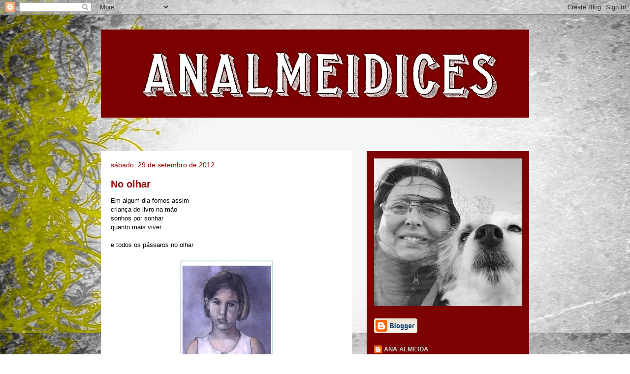

--- FILE ---
content_type: text/html; charset=UTF-8
request_url: https://analmeidices.blogspot.com/2012/09/
body_size: 13001
content:
<!DOCTYPE html>
<html class='v2' dir='ltr' lang='pt-PT'>
<head>
<link href='https://www.blogger.com/static/v1/widgets/335934321-css_bundle_v2.css' rel='stylesheet' type='text/css'/>
<meta content='width=1100' name='viewport'/>
<meta content='text/html; charset=UTF-8' http-equiv='Content-Type'/>
<meta content='blogger' name='generator'/>
<link href='https://analmeidices.blogspot.com/favicon.ico' rel='icon' type='image/x-icon'/>
<link href='http://analmeidices.blogspot.com/2012/09/' rel='canonical'/>
<link rel="alternate" type="application/atom+xml" title="anAlmeidices - Atom" href="https://analmeidices.blogspot.com/feeds/posts/default" />
<link rel="alternate" type="application/rss+xml" title="anAlmeidices - RSS" href="https://analmeidices.blogspot.com/feeds/posts/default?alt=rss" />
<link rel="service.post" type="application/atom+xml" title="anAlmeidices - Atom" href="https://www.blogger.com/feeds/7652429628744691321/posts/default" />
<!--Can't find substitution for tag [blog.ieCssRetrofitLinks]-->
<meta content='http://analmeidices.blogspot.com/2012/09/' property='og:url'/>
<meta content='anAlmeidices' property='og:title'/>
<meta content='' property='og:description'/>
<title>anAlmeidices: setembro 2012</title>
<style id='page-skin-1' type='text/css'><!--
/*
-----------------------------------------------
Blogger Template Style
Name:     Travel
Designer: Sookhee Lee
URL:      www.plyfly.net
----------------------------------------------- */
/* Content
----------------------------------------------- */
body {
font: normal normal 13px 'Trebuchet MS',Trebuchet,sans-serif;
color: #000000;
background: #ffffff url(//2.bp.blogspot.com/-mDPM8DH5Qwk/UCug86VR85I/AAAAAAAAA5s/xSyYgt-kLjI/s0/weird.jpg) repeat-y scroll top center;
}
html body .region-inner {
min-width: 0;
max-width: 100%;
width: auto;
}
a:link {
text-decoration:none;
color: #4c0000;
}
a:visited {
text-decoration:none;
color: #990000;
}
a:hover {
text-decoration:underline;
color: #ff9900;
}
.content-outer .content-cap-top {
height: 0;
background: transparent none repeat-x scroll top center;
}
.content-outer {
margin: 0 auto;
padding-top: 0;
}
.content-inner {
background: transparent none repeat-x scroll top center;
background-position: left -0;
background-color: transparent;
padding: 30px;
}
.main-inner .date-outer {
margin-bottom: 2em;
}
/* Header
----------------------------------------------- */
.header-inner .Header .titlewrapper,
.header-inner .Header .descriptionwrapper {
padding-left: 10px;
padding-right: 10px;
}
.Header h1 {
font: normal normal 80px Arial, Tahoma, Helvetica, FreeSans, sans-serif;
color: transparent;
}
.Header h1 a {
color: transparent;
}
.Header .description {
color: #ffffff;
font-size: 130%;
}
/* Tabs
----------------------------------------------- */
.tabs-inner {
margin: 1em 0 0;
padding: 0;
}
.tabs-inner .section {
margin: 0;
}
.tabs-inner .widget ul {
padding: 0;
background: #ffffff url(https://resources.blogblog.com/blogblog/data/1kt/travel/bg_black_50.png) repeat scroll top center;
}
.tabs-inner .widget li {
border: none;
}
.tabs-inner .widget li a {
display: inline-block;
padding: 1em 1.5em;
color: #ffffff;
font: normal bold 16px 'Trebuchet MS',Trebuchet,sans-serif;
}
.tabs-inner .widget li.selected a,
.tabs-inner .widget li a:hover {
position: relative;
z-index: 1;
background: #ffffff url(https://resources.blogblog.com/blogblog/data/1kt/travel/bg_black_50.png) repeat scroll top center;
color: #4c0000;
}
/* Headings
----------------------------------------------- */
h2 {
font: normal bold 14px 'Trebuchet MS',Trebuchet,sans-serif;
color: #ffffff;
}
.main-inner h2.date-header {
font: normal normal 14px 'Trebuchet MS',Trebuchet,sans-serif;
color: #990000;
}
.footer-inner .widget h2,
.sidebar .widget h2 {
padding-bottom: .5em;
}
/* Main
----------------------------------------------- */
.main-inner {
padding: 30px 0;
}
.main-inner .column-center-inner {
padding: 20px 0;
}
.main-inner .column-center-inner .section {
margin: 0 20px;
}
.main-inner .column-right-inner {
margin-left: 30px;
}
.main-inner .fauxcolumn-right-outer .fauxcolumn-inner {
margin-left: 30px;
background: #fa0606 url(https://resources.blogblog.com/blogblog/data/1kt/travel/bg_black_50.png) repeat scroll top left;
}
.main-inner .column-left-inner {
margin-right: 30px;
}
.main-inner .fauxcolumn-left-outer .fauxcolumn-inner {
margin-right: 30px;
background: #fa0606 url(https://resources.blogblog.com/blogblog/data/1kt/travel/bg_black_50.png) repeat scroll top left;
}
.main-inner .column-left-inner,
.main-inner .column-right-inner {
padding: 15px 0;
}
/* Posts
----------------------------------------------- */
h3.post-title {
margin-top: 20px;
}
h3.post-title a {
font: normal bold 20px 'Trebuchet MS',Trebuchet,sans-serif;
color: #990000;
}
h3.post-title a:hover {
text-decoration: underline;
}
.main-inner .column-center-outer {
background: #ffffff none repeat scroll top left;
_background-image: none;
}
.post-body {
line-height: 1.4;
position: relative;
}
.post-header {
margin: 0 0 1em;
line-height: 1.6;
}
.post-footer {
margin: .5em 0;
line-height: 1.6;
}
#blog-pager {
font-size: 140%;
}
#comments {
background: #cccccc none repeat scroll top center;
padding: 15px;
}
#comments .comment-author {
padding-top: 1.5em;
}
#comments h4,
#comments .comment-author a,
#comments .comment-timestamp a {
color: #990000;
}
#comments .comment-author:first-child {
padding-top: 0;
border-top: none;
}
.avatar-image-container {
margin: .2em 0 0;
}
/* Comments
----------------------------------------------- */
#comments a {
color: #990000;
}
.comments .comments-content .icon.blog-author {
background-repeat: no-repeat;
background-image: url([data-uri]);
}
.comments .comments-content .loadmore a {
border-top: 1px solid #990000;
border-bottom: 1px solid #990000;
}
.comments .comment-thread.inline-thread {
background: #ffffff;
}
.comments .continue {
border-top: 2px solid #990000;
}
/* Widgets
----------------------------------------------- */
.sidebar .widget {
border-bottom: 2px solid transparent;
padding-bottom: 10px;
margin: 10px 0;
}
.sidebar .widget:first-child {
margin-top: 0;
}
.sidebar .widget:last-child {
border-bottom: none;
margin-bottom: 0;
padding-bottom: 0;
}
.footer-inner .widget,
.sidebar .widget {
font: normal normal 13px 'Trebuchet MS',Trebuchet,sans-serif;
color: #ffffff;
}
.sidebar .widget a:link {
color: #cccccc;
text-decoration: none;
}
.sidebar .widget a:visited {
color: #ffffff;
}
.sidebar .widget a:hover {
color: #cccccc;
text-decoration: underline;
}
.footer-inner .widget a:link {
color: #4c0000;
text-decoration: none;
}
.footer-inner .widget a:visited {
color: #990000;
}
.footer-inner .widget a:hover {
color: #4c0000;
text-decoration: underline;
}
.widget .zippy {
color: #cccccc;
}
.footer-inner {
background: transparent url(https://resources.blogblog.com/blogblog/data/1kt/travel/bg_black_50.png) repeat scroll top center;
}
/* Mobile
----------------------------------------------- */
body.mobile  {
background-size: 100% auto;
}
body.mobile .AdSense {
margin: 0 -10px;
}
.mobile .body-fauxcolumn-outer {
background: transparent none repeat scroll top left;
}
.mobile .footer-inner .widget a:link {
color: #cccccc;
text-decoration: none;
}
.mobile .footer-inner .widget a:visited {
color: #ffffff;
}
.mobile-post-outer a {
color: #990000;
}
.mobile-link-button {
background-color: #4c0000;
}
.mobile-link-button a:link, .mobile-link-button a:visited {
color: #ffffff;
}
.mobile-index-contents {
color: #000000;
}
.mobile .tabs-inner .PageList .widget-content {
background: #ffffff url(https://resources.blogblog.com/blogblog/data/1kt/travel/bg_black_50.png) repeat scroll top center;
color: #4c0000;
}
.mobile .tabs-inner .PageList .widget-content .pagelist-arrow {
border-left: 1px solid #4c0000;
}

--></style>
<style id='template-skin-1' type='text/css'><!--
body {
min-width: 930px;
}
.content-outer, .content-fauxcolumn-outer, .region-inner {
min-width: 930px;
max-width: 930px;
_width: 930px;
}
.main-inner .columns {
padding-left: 0px;
padding-right: 360px;
}
.main-inner .fauxcolumn-center-outer {
left: 0px;
right: 360px;
/* IE6 does not respect left and right together */
_width: expression(this.parentNode.offsetWidth -
parseInt("0px") -
parseInt("360px") + 'px');
}
.main-inner .fauxcolumn-left-outer {
width: 0px;
}
.main-inner .fauxcolumn-right-outer {
width: 360px;
}
.main-inner .column-left-outer {
width: 0px;
right: 100%;
margin-left: -0px;
}
.main-inner .column-right-outer {
width: 360px;
margin-right: -360px;
}
#layout {
min-width: 0;
}
#layout .content-outer {
min-width: 0;
width: 800px;
}
#layout .region-inner {
min-width: 0;
width: auto;
}
body#layout div.add_widget {
padding: 8px;
}
body#layout div.add_widget a {
margin-left: 32px;
}
--></style>
<style>
    body {background-image:url(\/\/2.bp.blogspot.com\/-mDPM8DH5Qwk\/UCug86VR85I\/AAAAAAAAA5s\/xSyYgt-kLjI\/s0\/weird.jpg);}
    
@media (max-width: 200px) { body {background-image:url(\/\/2.bp.blogspot.com\/-mDPM8DH5Qwk\/UCug86VR85I\/AAAAAAAAA5s\/xSyYgt-kLjI\/w200\/weird.jpg);}}
@media (max-width: 400px) and (min-width: 201px) { body {background-image:url(\/\/2.bp.blogspot.com\/-mDPM8DH5Qwk\/UCug86VR85I\/AAAAAAAAA5s\/xSyYgt-kLjI\/w400\/weird.jpg);}}
@media (max-width: 800px) and (min-width: 401px) { body {background-image:url(\/\/2.bp.blogspot.com\/-mDPM8DH5Qwk\/UCug86VR85I\/AAAAAAAAA5s\/xSyYgt-kLjI\/w800\/weird.jpg);}}
@media (max-width: 1200px) and (min-width: 801px) { body {background-image:url(\/\/2.bp.blogspot.com\/-mDPM8DH5Qwk\/UCug86VR85I\/AAAAAAAAA5s\/xSyYgt-kLjI\/w1200\/weird.jpg);}}
/* Last tag covers anything over one higher than the previous max-size cap. */
@media (min-width: 1201px) { body {background-image:url(\/\/2.bp.blogspot.com\/-mDPM8DH5Qwk\/UCug86VR85I\/AAAAAAAAA5s\/xSyYgt-kLjI\/w1600\/weird.jpg);}}
  </style>
<link href='https://www.blogger.com/dyn-css/authorization.css?targetBlogID=7652429628744691321&amp;zx=bb2a9763-6290-4bb4-9460-59cacbb0700e' media='none' onload='if(media!=&#39;all&#39;)media=&#39;all&#39;' rel='stylesheet'/><noscript><link href='https://www.blogger.com/dyn-css/authorization.css?targetBlogID=7652429628744691321&amp;zx=bb2a9763-6290-4bb4-9460-59cacbb0700e' rel='stylesheet'/></noscript>
<meta name='google-adsense-platform-account' content='ca-host-pub-1556223355139109'/>
<meta name='google-adsense-platform-domain' content='blogspot.com'/>

</head>
<body class='loading variant-beach'>
<div class='navbar section' id='navbar' name='Navbar'><div class='widget Navbar' data-version='1' id='Navbar1'><script type="text/javascript">
    function setAttributeOnload(object, attribute, val) {
      if(window.addEventListener) {
        window.addEventListener('load',
          function(){ object[attribute] = val; }, false);
      } else {
        window.attachEvent('onload', function(){ object[attribute] = val; });
      }
    }
  </script>
<div id="navbar-iframe-container"></div>
<script type="text/javascript" src="https://apis.google.com/js/platform.js"></script>
<script type="text/javascript">
      gapi.load("gapi.iframes:gapi.iframes.style.bubble", function() {
        if (gapi.iframes && gapi.iframes.getContext) {
          gapi.iframes.getContext().openChild({
              url: 'https://www.blogger.com/navbar/7652429628744691321?origin\x3dhttps://analmeidices.blogspot.com',
              where: document.getElementById("navbar-iframe-container"),
              id: "navbar-iframe"
          });
        }
      });
    </script><script type="text/javascript">
(function() {
var script = document.createElement('script');
script.type = 'text/javascript';
script.src = '//pagead2.googlesyndication.com/pagead/js/google_top_exp.js';
var head = document.getElementsByTagName('head')[0];
if (head) {
head.appendChild(script);
}})();
</script>
</div></div>
<div class='body-fauxcolumns'>
<div class='fauxcolumn-outer body-fauxcolumn-outer'>
<div class='cap-top'>
<div class='cap-left'></div>
<div class='cap-right'></div>
</div>
<div class='fauxborder-left'>
<div class='fauxborder-right'></div>
<div class='fauxcolumn-inner'>
</div>
</div>
<div class='cap-bottom'>
<div class='cap-left'></div>
<div class='cap-right'></div>
</div>
</div>
</div>
<div class='content'>
<div class='content-fauxcolumns'>
<div class='fauxcolumn-outer content-fauxcolumn-outer'>
<div class='cap-top'>
<div class='cap-left'></div>
<div class='cap-right'></div>
</div>
<div class='fauxborder-left'>
<div class='fauxborder-right'></div>
<div class='fauxcolumn-inner'>
</div>
</div>
<div class='cap-bottom'>
<div class='cap-left'></div>
<div class='cap-right'></div>
</div>
</div>
</div>
<div class='content-outer'>
<div class='content-cap-top cap-top'>
<div class='cap-left'></div>
<div class='cap-right'></div>
</div>
<div class='fauxborder-left content-fauxborder-left'>
<div class='fauxborder-right content-fauxborder-right'></div>
<div class='content-inner'>
<header>
<div class='header-outer'>
<div class='header-cap-top cap-top'>
<div class='cap-left'></div>
<div class='cap-right'></div>
</div>
<div class='fauxborder-left header-fauxborder-left'>
<div class='fauxborder-right header-fauxborder-right'></div>
<div class='region-inner header-inner'>
<div class='header section' id='header' name='Cabeçalho'><div class='widget Header' data-version='1' id='Header1'>
<div id='header-inner'>
<a href='https://analmeidices.blogspot.com/' style='display: block'>
<img alt='anAlmeidices' height='179px; ' id='Header1_headerimg' src='https://blogger.googleusercontent.com/img/b/R29vZ2xl/AVvXsEhEFVW8T2A0TpYXxrwpFt1CFjt45pghwjZjtscng4_R0x3nEPko1JF2-9f1SkAtBEFJtSWcHPXdLjlqunQ4UGyiX9LIJzZGJSZd3bZTY34KqcHfP5htztZwWlweeowNgskgFDSlsbwfnm8/s1600/analmeidices+logo+2a.jpg' style='display: block' width='892px; '/>
</a>
<div class='descriptionwrapper'>
<p class='description'><span>
</span></p>
</div>
</div>
</div></div>
</div>
</div>
<div class='header-cap-bottom cap-bottom'>
<div class='cap-left'></div>
<div class='cap-right'></div>
</div>
</div>
</header>
<div class='tabs-outer'>
<div class='tabs-cap-top cap-top'>
<div class='cap-left'></div>
<div class='cap-right'></div>
</div>
<div class='fauxborder-left tabs-fauxborder-left'>
<div class='fauxborder-right tabs-fauxborder-right'></div>
<div class='region-inner tabs-inner'>
<div class='tabs no-items section' id='crosscol' name='Entre colunas'></div>
<div class='tabs no-items section' id='crosscol-overflow' name='Cross-Column 2'></div>
</div>
</div>
<div class='tabs-cap-bottom cap-bottom'>
<div class='cap-left'></div>
<div class='cap-right'></div>
</div>
</div>
<div class='main-outer'>
<div class='main-cap-top cap-top'>
<div class='cap-left'></div>
<div class='cap-right'></div>
</div>
<div class='fauxborder-left main-fauxborder-left'>
<div class='fauxborder-right main-fauxborder-right'></div>
<div class='region-inner main-inner'>
<div class='columns fauxcolumns'>
<div class='fauxcolumn-outer fauxcolumn-center-outer'>
<div class='cap-top'>
<div class='cap-left'></div>
<div class='cap-right'></div>
</div>
<div class='fauxborder-left'>
<div class='fauxborder-right'></div>
<div class='fauxcolumn-inner'>
</div>
</div>
<div class='cap-bottom'>
<div class='cap-left'></div>
<div class='cap-right'></div>
</div>
</div>
<div class='fauxcolumn-outer fauxcolumn-left-outer'>
<div class='cap-top'>
<div class='cap-left'></div>
<div class='cap-right'></div>
</div>
<div class='fauxborder-left'>
<div class='fauxborder-right'></div>
<div class='fauxcolumn-inner'>
</div>
</div>
<div class='cap-bottom'>
<div class='cap-left'></div>
<div class='cap-right'></div>
</div>
</div>
<div class='fauxcolumn-outer fauxcolumn-right-outer'>
<div class='cap-top'>
<div class='cap-left'></div>
<div class='cap-right'></div>
</div>
<div class='fauxborder-left'>
<div class='fauxborder-right'></div>
<div class='fauxcolumn-inner'>
</div>
</div>
<div class='cap-bottom'>
<div class='cap-left'></div>
<div class='cap-right'></div>
</div>
</div>
<!-- corrects IE6 width calculation -->
<div class='columns-inner'>
<div class='column-center-outer'>
<div class='column-center-inner'>
<div class='main section' id='main' name='Principal'><div class='widget Blog' data-version='1' id='Blog1'>
<div class='blog-posts hfeed'>

          <div class="date-outer">
        
<h2 class='date-header'><span>sábado, 29 de setembro de 2012</span></h2>

          <div class="date-posts">
        
<div class='post-outer'>
<div class='post hentry uncustomized-post-template' itemprop='blogPost' itemscope='itemscope' itemtype='http://schema.org/BlogPosting'>
<meta content='https://blogger.googleusercontent.com/img/b/R29vZ2xl/AVvXsEj_pD4e30hhJowfcxQXCSY7RI_RCU7fKH3Jlxl5J4xCq60o1fpcPx_gc_mTkd0Pf4yYOsNYN0-c9poVp3TVIB7NsyPlI4MSY28WfQkbDQmo0Q0mZZvKUbvk5bN9LAt98C7a7cXm3KQfTAU/s320/Jos%C3%A9+Enrique+Pinaglia.jpg' itemprop='image_url'/>
<meta content='7652429628744691321' itemprop='blogId'/>
<meta content='950093013269879753' itemprop='postId'/>
<a name='950093013269879753'></a>
<h3 class='post-title entry-title' itemprop='name'>
<a href='https://analmeidices.blogspot.com/2012/09/no-olhar.html'>No olhar</a>
</h3>
<div class='post-header'>
<div class='post-header-line-1'></div>
</div>
<div class='post-body entry-content' id='post-body-950093013269879753' itemprop='description articleBody'>
<span style="font-family: Arial,Helvetica,sans-serif;">Em algum dia fomos assim</span><br />
<span style="font-family: Arial,Helvetica,sans-serif;">criança de livro na mão</span><br />
<span style="font-family: Arial,Helvetica,sans-serif;">sonhos por sonhar</span><br />
<span style="font-family: Arial,Helvetica,sans-serif;">quanto mais viver</span><br />
<span style="font-family: Arial,Helvetica,sans-serif;"><br /></span>
<span style="font-family: Arial,Helvetica,sans-serif;">e todos os pássaros no olhar</span><br />
<br />
<div class="separator" style="clear: both; text-align: center;">
<a href="https://blogger.googleusercontent.com/img/b/R29vZ2xl/AVvXsEj_pD4e30hhJowfcxQXCSY7RI_RCU7fKH3Jlxl5J4xCq60o1fpcPx_gc_mTkd0Pf4yYOsNYN0-c9poVp3TVIB7NsyPlI4MSY28WfQkbDQmo0Q0mZZvKUbvk5bN9LAt98C7a7cXm3KQfTAU/s1600/Jos%C3%A9+Enrique+Pinaglia.jpg" imageanchor="1" style="margin-left: 1em; margin-right: 1em;"><img border="0" height="320" src="https://blogger.googleusercontent.com/img/b/R29vZ2xl/AVvXsEj_pD4e30hhJowfcxQXCSY7RI_RCU7fKH3Jlxl5J4xCq60o1fpcPx_gc_mTkd0Pf4yYOsNYN0-c9poVp3TVIB7NsyPlI4MSY28WfQkbDQmo0Q0mZZvKUbvk5bN9LAt98C7a7cXm3KQfTAU/s320/Jos%C3%A9+Enrique+Pinaglia.jpg" width="193" /></a></div>
<br />
<span style="font-family: Arial,Helvetica,sans-serif;">&nbsp;<span style="font-family: Arial,Helvetica,sans-serif;"><span style="font-size: xx-small;">* escrito para o quadro do pintor espanhol Jose Enrique Pinaglia</span> <span style="font-size: xx-small;">e publicado primeiro na rubrica diária "a-ver-livros" do blog <a href="http://www.blogclubedeleitores.com/search/label/a-ver-livros" target="_blank">Clube de Leitores</a>.</span></span></span><br />
<span style="font-family: Arial,Helvetica,sans-serif;">&nbsp;</span>
<div style='clear: both;'></div>
</div>
<div class='post-footer'>
<div class='post-footer-line post-footer-line-1'>
<span class='post-author vcard'>
Publicada por
<span class='fn' itemprop='author' itemscope='itemscope' itemtype='http://schema.org/Person'>
<meta content='https://www.blogger.com/profile/01702002219555221834' itemprop='url'/>
<a class='g-profile' href='https://www.blogger.com/profile/01702002219555221834' rel='author' title='author profile'>
<span itemprop='name'>ANA ALMEIDA</span>
</a>
</span>
</span>
<span class='post-timestamp'>
</span>
<span class='post-comment-link'>
<a class='comment-link' href='https://www.blogger.com/comment/fullpage/post/7652429628744691321/950093013269879753' onclick='javascript:window.open(this.href, "bloggerPopup", "toolbar=0,location=0,statusbar=1,menubar=0,scrollbars=yes,width=640,height=500"); return false;'>
4 comentários:
  </a>
</span>
<span class='post-icons'>
<span class='item-control blog-admin pid-2092617144'>
<a href='https://www.blogger.com/post-edit.g?blogID=7652429628744691321&postID=950093013269879753&from=pencil' title='Editar mensagem'>
<img alt='' class='icon-action' height='18' src='https://resources.blogblog.com/img/icon18_edit_allbkg.gif' width='18'/>
</a>
</span>
</span>
<div class='post-share-buttons goog-inline-block'>
<a class='goog-inline-block share-button sb-email' href='https://www.blogger.com/share-post.g?blogID=7652429628744691321&postID=950093013269879753&target=email' target='_blank' title='Enviar a mensagem por email'><span class='share-button-link-text'>Enviar a mensagem por email</span></a><a class='goog-inline-block share-button sb-blog' href='https://www.blogger.com/share-post.g?blogID=7652429628744691321&postID=950093013269879753&target=blog' onclick='window.open(this.href, "_blank", "height=270,width=475"); return false;' target='_blank' title='Dê a sua opinião!'><span class='share-button-link-text'>Dê a sua opinião!</span></a><a class='goog-inline-block share-button sb-twitter' href='https://www.blogger.com/share-post.g?blogID=7652429628744691321&postID=950093013269879753&target=twitter' target='_blank' title='Partilhar no X'><span class='share-button-link-text'>Partilhar no X</span></a><a class='goog-inline-block share-button sb-facebook' href='https://www.blogger.com/share-post.g?blogID=7652429628744691321&postID=950093013269879753&target=facebook' onclick='window.open(this.href, "_blank", "height=430,width=640"); return false;' target='_blank' title='Partilhar no Facebook'><span class='share-button-link-text'>Partilhar no Facebook</span></a><a class='goog-inline-block share-button sb-pinterest' href='https://www.blogger.com/share-post.g?blogID=7652429628744691321&postID=950093013269879753&target=pinterest' target='_blank' title='Partilhar no Pinterest'><span class='share-button-link-text'>Partilhar no Pinterest</span></a>
</div>
</div>
<div class='post-footer-line post-footer-line-2'>
<span class='post-labels'>
Etiquetas:
<a href='https://analmeidices.blogspot.com/search/label/a-ver-livros' rel='tag'>a-ver-livros</a>,
<a href='https://analmeidices.blogspot.com/search/label/Jose%20Enrique%20Pinaglia' rel='tag'>Jose Enrique Pinaglia</a>
</span>
</div>
<div class='post-footer-line post-footer-line-3'>
<span class='post-location'>
</span>
</div>
</div>
</div>
</div>
<div class='post-outer'>
<div class='post hentry uncustomized-post-template' itemprop='blogPost' itemscope='itemscope' itemtype='http://schema.org/BlogPosting'>
<meta content='https://blogger.googleusercontent.com/img/b/R29vZ2xl/AVvXsEiaDh4kNHCzCTsrDf08aRFV4-UpJG3ZkvSy0-n9Lk-Sw0XghEw4BkvOWHJAfSc_zvMr4OpFSfi-sf7xGRVayv8Qa16l-khG68ns-9F_heyE0BxZgLKA0sZ3VHngcCbC4Ekpj177hcOLkDo/s400/Vladimir+Dunjic.jpg' itemprop='image_url'/>
<meta content='7652429628744691321' itemprop='blogId'/>
<meta content='5670117692046964842' itemprop='postId'/>
<a name='5670117692046964842'></a>
<h3 class='post-title entry-title' itemprop='name'>
<a href='https://analmeidices.blogspot.com/2012/09/na-relva.html'>Na relva</a>
</h3>
<div class='post-header'>
<div class='post-header-line-1'></div>
</div>
<div class='post-body entry-content' id='post-body-5670117692046964842' itemprop='description articleBody'>
<div style="font-family: Arial,Helvetica,sans-serif;">
Deixa-me morrer assim, estiraçada na relva, descalça, olhos postos nas nuvens.&nbsp;</div>
<div style="font-family: Arial,Helvetica,sans-serif;">
Deixa-me morrer assim, um livro aberto numa página bonita </div>
<div style="font-family: Arial,Helvetica,sans-serif;">
- espero que não se levante o vento e a mude,</div>
<div style="font-family: Arial,Helvetica,sans-serif;">
baralhando a minha última vontade<br />
e testamento final.<br />
<br />
Deixa-me morrer assim, a achar que vão recordar-me </div>
<div style="font-family: Arial,Helvetica,sans-serif;">
e sentir vagamente a minha falta quando,</div>
<div style="font-family: Arial,Helvetica,sans-serif;">
em dias assim quentes e húmidos,</div>
<div style="font-family: Arial,Helvetica,sans-serif;">
avistarem alguém estiraçada na relva, descalça, olhos postos nas nuvens</div>
<div style="font-family: Arial,Helvetica,sans-serif;">
e um livro aberto.<span style="font-family: Arial,Helvetica,sans-serif;">&nbsp;</span><br />
<br />
<span style="font-family: Arial,Helvetica,sans-serif;">Quem sabe numa página bonita</span></div>
<br />
<div class="separator" style="clear: both; text-align: center;">
<a href="https://blogger.googleusercontent.com/img/b/R29vZ2xl/AVvXsEiaDh4kNHCzCTsrDf08aRFV4-UpJG3ZkvSy0-n9Lk-Sw0XghEw4BkvOWHJAfSc_zvMr4OpFSfi-sf7xGRVayv8Qa16l-khG68ns-9F_heyE0BxZgLKA0sZ3VHngcCbC4Ekpj177hcOLkDo/s1600/Vladimir+Dunjic.jpg" imageanchor="1" style="margin-left: 1em; margin-right: 1em;"><img border="0" height="303" src="https://blogger.googleusercontent.com/img/b/R29vZ2xl/AVvXsEiaDh4kNHCzCTsrDf08aRFV4-UpJG3ZkvSy0-n9Lk-Sw0XghEw4BkvOWHJAfSc_zvMr4OpFSfi-sf7xGRVayv8Qa16l-khG68ns-9F_heyE0BxZgLKA0sZ3VHngcCbC4Ekpj177hcOLkDo/s400/Vladimir+Dunjic.jpg" width="400" /></a></div>
<span style="font-family: Arial,Helvetica,sans-serif;">&nbsp;<span style="font-size: xx-small;">* escrito para o quadro do pintor sérvio Vladimir Dunjic</span> <span style="font-size: xx-small;">e publicado primeiro na rubrica diária "a-ver-livros" do blog <a href="http://www.blogclubedeleitores.com/search/label/a-ver-livros" target="_blank">Clube de Leitores</a>.</span></span><br />
<br />
<div style='clear: both;'></div>
</div>
<div class='post-footer'>
<div class='post-footer-line post-footer-line-1'>
<span class='post-author vcard'>
Publicada por
<span class='fn' itemprop='author' itemscope='itemscope' itemtype='http://schema.org/Person'>
<meta content='https://www.blogger.com/profile/01702002219555221834' itemprop='url'/>
<a class='g-profile' href='https://www.blogger.com/profile/01702002219555221834' rel='author' title='author profile'>
<span itemprop='name'>ANA ALMEIDA</span>
</a>
</span>
</span>
<span class='post-timestamp'>
</span>
<span class='post-comment-link'>
<a class='comment-link' href='https://www.blogger.com/comment/fullpage/post/7652429628744691321/5670117692046964842' onclick='javascript:window.open(this.href, "bloggerPopup", "toolbar=0,location=0,statusbar=1,menubar=0,scrollbars=yes,width=640,height=500"); return false;'>
Sem comentários:
  </a>
</span>
<span class='post-icons'>
<span class='item-control blog-admin pid-2092617144'>
<a href='https://www.blogger.com/post-edit.g?blogID=7652429628744691321&postID=5670117692046964842&from=pencil' title='Editar mensagem'>
<img alt='' class='icon-action' height='18' src='https://resources.blogblog.com/img/icon18_edit_allbkg.gif' width='18'/>
</a>
</span>
</span>
<div class='post-share-buttons goog-inline-block'>
<a class='goog-inline-block share-button sb-email' href='https://www.blogger.com/share-post.g?blogID=7652429628744691321&postID=5670117692046964842&target=email' target='_blank' title='Enviar a mensagem por email'><span class='share-button-link-text'>Enviar a mensagem por email</span></a><a class='goog-inline-block share-button sb-blog' href='https://www.blogger.com/share-post.g?blogID=7652429628744691321&postID=5670117692046964842&target=blog' onclick='window.open(this.href, "_blank", "height=270,width=475"); return false;' target='_blank' title='Dê a sua opinião!'><span class='share-button-link-text'>Dê a sua opinião!</span></a><a class='goog-inline-block share-button sb-twitter' href='https://www.blogger.com/share-post.g?blogID=7652429628744691321&postID=5670117692046964842&target=twitter' target='_blank' title='Partilhar no X'><span class='share-button-link-text'>Partilhar no X</span></a><a class='goog-inline-block share-button sb-facebook' href='https://www.blogger.com/share-post.g?blogID=7652429628744691321&postID=5670117692046964842&target=facebook' onclick='window.open(this.href, "_blank", "height=430,width=640"); return false;' target='_blank' title='Partilhar no Facebook'><span class='share-button-link-text'>Partilhar no Facebook</span></a><a class='goog-inline-block share-button sb-pinterest' href='https://www.blogger.com/share-post.g?blogID=7652429628744691321&postID=5670117692046964842&target=pinterest' target='_blank' title='Partilhar no Pinterest'><span class='share-button-link-text'>Partilhar no Pinterest</span></a>
</div>
</div>
<div class='post-footer-line post-footer-line-2'>
<span class='post-labels'>
Etiquetas:
<a href='https://analmeidices.blogspot.com/search/label/a-ver-livros' rel='tag'>a-ver-livros</a>,
<a href='https://analmeidices.blogspot.com/search/label/Vladimir%20Dunjic' rel='tag'>Vladimir Dunjic</a>
</span>
</div>
<div class='post-footer-line post-footer-line-3'>
<span class='post-location'>
</span>
</div>
</div>
</div>
</div>

          </div></div>
        

          <div class="date-outer">
        
<h2 class='date-header'><span>terça-feira, 18 de setembro de 2012</span></h2>

          <div class="date-posts">
        
<div class='post-outer'>
<div class='post hentry uncustomized-post-template' itemprop='blogPost' itemscope='itemscope' itemtype='http://schema.org/BlogPosting'>
<meta content='https://blogger.googleusercontent.com/img/b/R29vZ2xl/AVvXsEhmpHM7hUcFd7ZhJgLGdr-1CbV4znoG3RJdHSfaWkYXqWPyzUkyS2ds0EM4PUR3brhubvJR3_Yr74cLKIRj8f0Ojc858VJdf2n9OHb5keId5iWa4Gwrk50ueXu8dTdHVicmwryUA7aJE3c/s320/Daire+Lynch+(Irlanda.jpg' itemprop='image_url'/>
<meta content='7652429628744691321' itemprop='blogId'/>
<meta content='5498598313967532686' itemprop='postId'/>
<a name='5498598313967532686'></a>
<h3 class='post-title entry-title' itemprop='name'>
<a href='https://analmeidices.blogspot.com/2012/09/um-abraco.html'>Um abraço</a>
</h3>
<div class='post-header'>
<div class='post-header-line-1'></div>
</div>
<div class='post-body entry-content' id='post-body-5498598313967532686' itemprop='description articleBody'>
<span style="font-family: Arial,Helvetica,sans-serif;">Importa o que se lê? </span><br />
<span style="font-family: Arial,Helvetica,sans-serif;">Importa se as letras que se juntam&nbsp;</span><br />
<span style="font-family: Arial,Helvetica,sans-serif;">falam de algo que morreu</span><br />
<span style="font-family: Arial,Helvetica,sans-serif;">de passados que passaram</span><br />
<span style="font-family: Arial,Helvetica,sans-serif;">de futuros que não se sabe se teremos?</span><br />
<span style="font-family: Arial,Helvetica,sans-serif;"><br /></span>
<span style="font-family: Arial,Helvetica,sans-serif;">Importa se a sequência em que se completam&nbsp;</span><br />
<span style="font-family: Arial,Helvetica,sans-serif;">ilustram estados de alma&nbsp;</span><br />
<span style="font-family: Arial,Helvetica,sans-serif;">paixões rasgadas</span><br />
<span style="font-family: Arial,Helvetica,sans-serif;">ou meros reflexos de luz numa gota de água&nbsp;</span><br />
<span style="font-family: Arial,Helvetica,sans-serif;">que se equilibra perclitantemente</span><br />
<span style="font-family: Arial,Helvetica,sans-serif;">numa pétala?</span><br />
<span style="font-family: Arial,Helvetica,sans-serif;"><br /></span>
<span style="font-family: Arial,Helvetica,sans-serif;">Importa se as palavras se aninham</span><br />
<span style="font-family: Arial,Helvetica,sans-serif;">umas nas outras</span><br />
<span style="font-family: Arial,Helvetica,sans-serif;">para simular o teu abraço?&nbsp;</span><br />
<br />
<div class="separator" style="clear: both; text-align: center;">
<a href="https://blogger.googleusercontent.com/img/b/R29vZ2xl/AVvXsEhmpHM7hUcFd7ZhJgLGdr-1CbV4znoG3RJdHSfaWkYXqWPyzUkyS2ds0EM4PUR3brhubvJR3_Yr74cLKIRj8f0Ojc858VJdf2n9OHb5keId5iWa4Gwrk50ueXu8dTdHVicmwryUA7aJE3c/s1600/Daire+Lynch+(Irlanda.jpg" imageanchor="1" style="margin-left: 1em; margin-right: 1em;"><img border="0" height="320" src="https://blogger.googleusercontent.com/img/b/R29vZ2xl/AVvXsEhmpHM7hUcFd7ZhJgLGdr-1CbV4znoG3RJdHSfaWkYXqWPyzUkyS2ds0EM4PUR3brhubvJR3_Yr74cLKIRj8f0Ojc858VJdf2n9OHb5keId5iWa4Gwrk50ueXu8dTdHVicmwryUA7aJE3c/s320/Daire+Lynch+(Irlanda.jpg" width="217" /></a></div>
<span style="font-size: xx-small;">* escrito para o quadro da irlandesa Daire Lynch</span> <span style="font-size: xx-small;">e publicado primeiro na rubrica diária "a-ver-livros" do blog <a href="http://www.blogclubedeleitores.com/search/label/a-ver-livros" target="_blank">Clube de Leitores</a>.</span><br />
<br />
<div style='clear: both;'></div>
</div>
<div class='post-footer'>
<div class='post-footer-line post-footer-line-1'>
<span class='post-author vcard'>
Publicada por
<span class='fn' itemprop='author' itemscope='itemscope' itemtype='http://schema.org/Person'>
<meta content='https://www.blogger.com/profile/01702002219555221834' itemprop='url'/>
<a class='g-profile' href='https://www.blogger.com/profile/01702002219555221834' rel='author' title='author profile'>
<span itemprop='name'>ANA ALMEIDA</span>
</a>
</span>
</span>
<span class='post-timestamp'>
</span>
<span class='post-comment-link'>
<a class='comment-link' href='https://www.blogger.com/comment/fullpage/post/7652429628744691321/5498598313967532686' onclick='javascript:window.open(this.href, "bloggerPopup", "toolbar=0,location=0,statusbar=1,menubar=0,scrollbars=yes,width=640,height=500"); return false;'>
2 comentários:
  </a>
</span>
<span class='post-icons'>
<span class='item-control blog-admin pid-2092617144'>
<a href='https://www.blogger.com/post-edit.g?blogID=7652429628744691321&postID=5498598313967532686&from=pencil' title='Editar mensagem'>
<img alt='' class='icon-action' height='18' src='https://resources.blogblog.com/img/icon18_edit_allbkg.gif' width='18'/>
</a>
</span>
</span>
<div class='post-share-buttons goog-inline-block'>
<a class='goog-inline-block share-button sb-email' href='https://www.blogger.com/share-post.g?blogID=7652429628744691321&postID=5498598313967532686&target=email' target='_blank' title='Enviar a mensagem por email'><span class='share-button-link-text'>Enviar a mensagem por email</span></a><a class='goog-inline-block share-button sb-blog' href='https://www.blogger.com/share-post.g?blogID=7652429628744691321&postID=5498598313967532686&target=blog' onclick='window.open(this.href, "_blank", "height=270,width=475"); return false;' target='_blank' title='Dê a sua opinião!'><span class='share-button-link-text'>Dê a sua opinião!</span></a><a class='goog-inline-block share-button sb-twitter' href='https://www.blogger.com/share-post.g?blogID=7652429628744691321&postID=5498598313967532686&target=twitter' target='_blank' title='Partilhar no X'><span class='share-button-link-text'>Partilhar no X</span></a><a class='goog-inline-block share-button sb-facebook' href='https://www.blogger.com/share-post.g?blogID=7652429628744691321&postID=5498598313967532686&target=facebook' onclick='window.open(this.href, "_blank", "height=430,width=640"); return false;' target='_blank' title='Partilhar no Facebook'><span class='share-button-link-text'>Partilhar no Facebook</span></a><a class='goog-inline-block share-button sb-pinterest' href='https://www.blogger.com/share-post.g?blogID=7652429628744691321&postID=5498598313967532686&target=pinterest' target='_blank' title='Partilhar no Pinterest'><span class='share-button-link-text'>Partilhar no Pinterest</span></a>
</div>
</div>
<div class='post-footer-line post-footer-line-2'>
<span class='post-labels'>
Etiquetas:
<a href='https://analmeidices.blogspot.com/search/label/a-ver-livros' rel='tag'>a-ver-livros</a>,
<a href='https://analmeidices.blogspot.com/search/label/Daire%20Lynch' rel='tag'>Daire Lynch</a>
</span>
</div>
<div class='post-footer-line post-footer-line-3'>
<span class='post-location'>
</span>
</div>
</div>
</div>
</div>
<div class='post-outer'>
<div class='post hentry uncustomized-post-template' itemprop='blogPost' itemscope='itemscope' itemtype='http://schema.org/BlogPosting'>
<meta content='https://blogger.googleusercontent.com/img/b/R29vZ2xl/AVvXsEiiIFsu0nW7T5cl4LaiHFQ-obATpvfOS6dYH0U6OcFhs4gKWhwRwMo6GIhBt94ZUODSpnJncRyjyE0opKVyLcwrV_z3HBW-hdwPEAk0bJ8zz0oTyExuFRyl7jzp4UwYKp-wpmkNuIHfRaE/s1600/Annette+Schmucker.jpg' itemprop='image_url'/>
<meta content='7652429628744691321' itemprop='blogId'/>
<meta content='432912295978414038' itemprop='postId'/>
<a name='432912295978414038'></a>
<h3 class='post-title entry-title' itemprop='name'>
<a href='https://analmeidices.blogspot.com/2012/09/detalhes.html'>Detalhes</a>
</h3>
<div class='post-header'>
<div class='post-header-line-1'></div>
</div>
<div class='post-body entry-content' id='post-body-432912295978414038' itemprop='description articleBody'>
<span style="font-family: Arial,Helvetica,sans-serif;">Às vezes não passa de um detalhe</span><br />
<span style="font-family: Arial,Helvetica,sans-serif;">uma vírgula no teu olhar</span><br />
<span style="font-family: Arial,Helvetica,sans-serif;">uma reticência na forma</span><br />
<span style="font-family: Arial,Helvetica,sans-serif;">como as tuas mãos alcançam a minha</span><br />
<span style="font-family: Arial,Helvetica,sans-serif;"><br />Às vezes não passa de uma gralha</span>
<br />
<span style="font-family: Arial,Helvetica,sans-serif;">uma palavra que saiu trocada</span><br />
<span style="font-family: Arial,Helvetica,sans-serif;">da tua boca</span><br />
<span style="font-family: Arial,Helvetica,sans-serif;">uma conjugação do verbo amar&nbsp;</span><br />
<span style="font-family: Arial,Helvetica,sans-serif;">num presente mais que imperfeito</span><br />
<span style="font-family: Arial,Helvetica,sans-serif;"><br /></span>

<span style="font-family: Arial,Helvetica,sans-serif;">Às vezes não passa de um rabisco&nbsp;</span><br />
<span style="font-family: Arial,Helvetica,sans-serif;">que displicente traças&nbsp;</span><br />
<span style="font-family: Arial,Helvetica,sans-serif;">na margem do livro</span><br />
<span style="font-family: Arial,Helvetica,sans-serif;">que andamos a escrever</span><br />
<span style="font-family: Arial,Helvetica,sans-serif;"><br /></span>

<span style="font-family: Arial,Helvetica,sans-serif;">Mas tudo me diz</span><br />
<span style="font-family: Arial,Helvetica,sans-serif;">que eu e tu&nbsp;</span><br />
<span style="font-family: Arial,Helvetica,sans-serif;">não pertencemos&nbsp;</span><br />
<span style="font-family: Arial,Helvetica,sans-serif;">ao mesmo poema</span><br />
<br />
<div class="separator" style="clear: both; text-align: center;">
<a href="https://blogger.googleusercontent.com/img/b/R29vZ2xl/AVvXsEiiIFsu0nW7T5cl4LaiHFQ-obATpvfOS6dYH0U6OcFhs4gKWhwRwMo6GIhBt94ZUODSpnJncRyjyE0opKVyLcwrV_z3HBW-hdwPEAk0bJ8zz0oTyExuFRyl7jzp4UwYKp-wpmkNuIHfRaE/s1600/Annette+Schmucker.jpg" imageanchor="1" style="margin-left: 1em; margin-right: 1em;"><img border="0" src="https://blogger.googleusercontent.com/img/b/R29vZ2xl/AVvXsEiiIFsu0nW7T5cl4LaiHFQ-obATpvfOS6dYH0U6OcFhs4gKWhwRwMo6GIhBt94ZUODSpnJncRyjyE0opKVyLcwrV_z3HBW-hdwPEAk0bJ8zz0oTyExuFRyl7jzp4UwYKp-wpmkNuIHfRaE/s1600/Annette+Schmucker.jpg" /></a></div>
<br />
<span style="font-family: Arial,Helvetica,sans-serif;">&nbsp;<span style="font-size: xx-small;">* escrito para o quadro da alemã Annette Schmucker</span> <span style="font-size: xx-small;">e publicado primeiro na rubrica diária "a-ver-livros" do blog <a href="http://www.blogclubedeleitores.com/search/label/a-ver-livros" target="_blank">Clube de Leitores</a>.</span></span>
<div style='clear: both;'></div>
</div>
<div class='post-footer'>
<div class='post-footer-line post-footer-line-1'>
<span class='post-author vcard'>
Publicada por
<span class='fn' itemprop='author' itemscope='itemscope' itemtype='http://schema.org/Person'>
<meta content='https://www.blogger.com/profile/01702002219555221834' itemprop='url'/>
<a class='g-profile' href='https://www.blogger.com/profile/01702002219555221834' rel='author' title='author profile'>
<span itemprop='name'>ANA ALMEIDA</span>
</a>
</span>
</span>
<span class='post-timestamp'>
</span>
<span class='post-comment-link'>
<a class='comment-link' href='https://www.blogger.com/comment/fullpage/post/7652429628744691321/432912295978414038' onclick='javascript:window.open(this.href, "bloggerPopup", "toolbar=0,location=0,statusbar=1,menubar=0,scrollbars=yes,width=640,height=500"); return false;'>
Sem comentários:
  </a>
</span>
<span class='post-icons'>
<span class='item-control blog-admin pid-2092617144'>
<a href='https://www.blogger.com/post-edit.g?blogID=7652429628744691321&postID=432912295978414038&from=pencil' title='Editar mensagem'>
<img alt='' class='icon-action' height='18' src='https://resources.blogblog.com/img/icon18_edit_allbkg.gif' width='18'/>
</a>
</span>
</span>
<div class='post-share-buttons goog-inline-block'>
<a class='goog-inline-block share-button sb-email' href='https://www.blogger.com/share-post.g?blogID=7652429628744691321&postID=432912295978414038&target=email' target='_blank' title='Enviar a mensagem por email'><span class='share-button-link-text'>Enviar a mensagem por email</span></a><a class='goog-inline-block share-button sb-blog' href='https://www.blogger.com/share-post.g?blogID=7652429628744691321&postID=432912295978414038&target=blog' onclick='window.open(this.href, "_blank", "height=270,width=475"); return false;' target='_blank' title='Dê a sua opinião!'><span class='share-button-link-text'>Dê a sua opinião!</span></a><a class='goog-inline-block share-button sb-twitter' href='https://www.blogger.com/share-post.g?blogID=7652429628744691321&postID=432912295978414038&target=twitter' target='_blank' title='Partilhar no X'><span class='share-button-link-text'>Partilhar no X</span></a><a class='goog-inline-block share-button sb-facebook' href='https://www.blogger.com/share-post.g?blogID=7652429628744691321&postID=432912295978414038&target=facebook' onclick='window.open(this.href, "_blank", "height=430,width=640"); return false;' target='_blank' title='Partilhar no Facebook'><span class='share-button-link-text'>Partilhar no Facebook</span></a><a class='goog-inline-block share-button sb-pinterest' href='https://www.blogger.com/share-post.g?blogID=7652429628744691321&postID=432912295978414038&target=pinterest' target='_blank' title='Partilhar no Pinterest'><span class='share-button-link-text'>Partilhar no Pinterest</span></a>
</div>
</div>
<div class='post-footer-line post-footer-line-2'>
<span class='post-labels'>
Etiquetas:
<a href='https://analmeidices.blogspot.com/search/label/a-ver-livros' rel='tag'>a-ver-livros</a>
</span>
</div>
<div class='post-footer-line post-footer-line-3'>
<span class='post-location'>
</span>
</div>
</div>
</div>
</div>

          </div></div>
        

          <div class="date-outer">
        
<h2 class='date-header'><span>terça-feira, 4 de setembro de 2012</span></h2>

          <div class="date-posts">
        
<div class='post-outer'>
<div class='post hentry uncustomized-post-template' itemprop='blogPost' itemscope='itemscope' itemtype='http://schema.org/BlogPosting'>
<meta content='https://blogger.googleusercontent.com/img/b/R29vZ2xl/AVvXsEhDLKAmD2TwxnqC5fPMgl1z8sKw6tqqMxKCjhkhlpCZDKDTt1nG2HRhlHG2dDHvseYbyuYIOguEa6wsKmK2Ja7mndZg-jsHkEBPxrWy1tWejJI-A_50NY5MebON4xCmOgNtK0YcyEMm540/s320/gavel+.jpg' itemprop='image_url'/>
<meta content='7652429628744691321' itemprop='blogId'/>
<meta content='377104003031774773' itemprop='postId'/>
<a name='377104003031774773'></a>
<h3 class='post-title entry-title' itemprop='name'>
<a href='https://analmeidices.blogspot.com/2012/09/peco-escusa.html'>Peço escusa</a>
</h3>
<div class='post-header'>
<div class='post-header-line-1'></div>
</div>
<div class='post-body entry-content' id='post-body-377104003031774773' itemprop='description articleBody'>
<div class="separator" style="clear: both; text-align: center;">
<a href="https://blogger.googleusercontent.com/img/b/R29vZ2xl/AVvXsEhDLKAmD2TwxnqC5fPMgl1z8sKw6tqqMxKCjhkhlpCZDKDTt1nG2HRhlHG2dDHvseYbyuYIOguEa6wsKmK2Ja7mndZg-jsHkEBPxrWy1tWejJI-A_50NY5MebON4xCmOgNtK0YcyEMm540/s1600/gavel+.jpg" imageanchor="1" style="margin-left: 1em; margin-right: 1em;"><img border="0" height="191" src="https://blogger.googleusercontent.com/img/b/R29vZ2xl/AVvXsEhDLKAmD2TwxnqC5fPMgl1z8sKw6tqqMxKCjhkhlpCZDKDTt1nG2HRhlHG2dDHvseYbyuYIOguEa6wsKmK2Ja7mndZg-jsHkEBPxrWy1tWejJI-A_50NY5MebON4xCmOgNtK0YcyEMm540/s320/gavel+.jpg" width="320" /></a></div>
<pre><span style="font-family: &quot;Helvetica Neue&quot;,Arial,Helvetica,sans-serif;">&nbsp;</span></pre>
<pre><span style="font-family: &quot;Helvetica Neue&quot;,Arial,Helvetica,sans-serif;">Peço escusa, sr. dr. juiz,
Peço escusa à dor
que a conheço de outros carnavais 
Peço escusa ao abismo negro
das lágrimas
Ao portão imenso
que delimita a minha loucura
 
Peço escusa
encarecidamente
sr dr juiz 
à negritude de alma
que sei como tolda a vida
 
Peço escusa ao sofrimento
auto infligido
Prefiro a infinita ingenuidade
de achar que todos os dias
são recomeços
e todos os dias posso fingir que sou feliz 
E todos os dias posso dar
chapadas de luva branca aos que choram
e se lamentam
e se arrastam
Como me arrasto por dentro
quando me permito
ser apenas eu
 
Peço escusa sr. dr. juiz
às chaves da minha angústia
Prefiro os muros altos que criei
e a solidão que significam
à compaixão que abomino</span></pre>
<pre><span style="font-family: &quot;Helvetica Neue&quot;,Arial,Helvetica,sans-serif;">&nbsp;</span></pre>
<div style='clear: both;'></div>
</div>
<div class='post-footer'>
<div class='post-footer-line post-footer-line-1'>
<span class='post-author vcard'>
Publicada por
<span class='fn' itemprop='author' itemscope='itemscope' itemtype='http://schema.org/Person'>
<meta content='https://www.blogger.com/profile/01702002219555221834' itemprop='url'/>
<a class='g-profile' href='https://www.blogger.com/profile/01702002219555221834' rel='author' title='author profile'>
<span itemprop='name'>ANA ALMEIDA</span>
</a>
</span>
</span>
<span class='post-timestamp'>
</span>
<span class='post-comment-link'>
<a class='comment-link' href='https://www.blogger.com/comment/fullpage/post/7652429628744691321/377104003031774773' onclick='javascript:window.open(this.href, "bloggerPopup", "toolbar=0,location=0,statusbar=1,menubar=0,scrollbars=yes,width=640,height=500"); return false;'>
1 comentário:
  </a>
</span>
<span class='post-icons'>
<span class='item-control blog-admin pid-2092617144'>
<a href='https://www.blogger.com/post-edit.g?blogID=7652429628744691321&postID=377104003031774773&from=pencil' title='Editar mensagem'>
<img alt='' class='icon-action' height='18' src='https://resources.blogblog.com/img/icon18_edit_allbkg.gif' width='18'/>
</a>
</span>
</span>
<div class='post-share-buttons goog-inline-block'>
<a class='goog-inline-block share-button sb-email' href='https://www.blogger.com/share-post.g?blogID=7652429628744691321&postID=377104003031774773&target=email' target='_blank' title='Enviar a mensagem por email'><span class='share-button-link-text'>Enviar a mensagem por email</span></a><a class='goog-inline-block share-button sb-blog' href='https://www.blogger.com/share-post.g?blogID=7652429628744691321&postID=377104003031774773&target=blog' onclick='window.open(this.href, "_blank", "height=270,width=475"); return false;' target='_blank' title='Dê a sua opinião!'><span class='share-button-link-text'>Dê a sua opinião!</span></a><a class='goog-inline-block share-button sb-twitter' href='https://www.blogger.com/share-post.g?blogID=7652429628744691321&postID=377104003031774773&target=twitter' target='_blank' title='Partilhar no X'><span class='share-button-link-text'>Partilhar no X</span></a><a class='goog-inline-block share-button sb-facebook' href='https://www.blogger.com/share-post.g?blogID=7652429628744691321&postID=377104003031774773&target=facebook' onclick='window.open(this.href, "_blank", "height=430,width=640"); return false;' target='_blank' title='Partilhar no Facebook'><span class='share-button-link-text'>Partilhar no Facebook</span></a><a class='goog-inline-block share-button sb-pinterest' href='https://www.blogger.com/share-post.g?blogID=7652429628744691321&postID=377104003031774773&target=pinterest' target='_blank' title='Partilhar no Pinterest'><span class='share-button-link-text'>Partilhar no Pinterest</span></a>
</div>
</div>
<div class='post-footer-line post-footer-line-2'>
<span class='post-labels'>
</span>
</div>
<div class='post-footer-line post-footer-line-3'>
<span class='post-location'>
</span>
</div>
</div>
</div>
</div>

        </div></div>
      
</div>
<div class='blog-pager' id='blog-pager'>
<span id='blog-pager-newer-link'>
<a class='blog-pager-newer-link' href='https://analmeidices.blogspot.com/search?updated-max=2012-11-12T23:55:00Z&amp;max-results=20&amp;reverse-paginate=true' id='Blog1_blog-pager-newer-link' title='Mensagens mais recentes'>Mensagens mais recentes</a>
</span>
<span id='blog-pager-older-link'>
<a class='blog-pager-older-link' href='https://analmeidices.blogspot.com/search?updated-max=2012-09-04T11:07:00%2B01:00&amp;max-results=20' id='Blog1_blog-pager-older-link' title='Mensagens antigas'>Mensagens antigas</a>
</span>
<a class='home-link' href='https://analmeidices.blogspot.com/'>Página inicial</a>
</div>
<div class='clear'></div>
<div class='blog-feeds'>
<div class='feed-links'>
Subscrever:
<a class='feed-link' href='https://analmeidices.blogspot.com/feeds/posts/default' target='_blank' type='application/atom+xml'>Comentários (Atom)</a>
</div>
</div>
</div></div>
</div>
</div>
<div class='column-left-outer'>
<div class='column-left-inner'>
<aside>
</aside>
</div>
</div>
<div class='column-right-outer'>
<div class='column-right-inner'>
<aside>
<div class='sidebar section' id='sidebar-right-1'><div class='widget Image' data-version='1' id='Image1'>
<div class='widget-content'>
<img alt='' height='300' id='Image1_img' src='https://blogger.googleusercontent.com/img/b/R29vZ2xl/AVvXsEgzJXPcIn4Yg4V_a1NduEkIbMX-CBqidf9_d4ccKKBIQr0u5amJQ0NnUKM-Cqn62mJM2c01-Lnyp7xHh7WlOqKFhJjk5ovtU3PkTaD5w1bsCrQ6WOHtsTpmSE4PKa2sqC4kVgB-eE7tniM/s300/52072546_10215652303394143_5302934500475404288_n.jpg' width='300'/>
<br/>
</div>
<div class='clear'></div>
</div><div class='widget BloggerButton' data-version='1' id='BloggerButton1'>
<div class='widget-content'>
<a href='https://www.blogger.com'><img alt="Powered By Blogger" src="//img1.blogblog.com/html/buttons/blogger-simple-kahki.gif"></a>
<div class='clear'></div>
</div>
</div><div class='widget Profile' data-version='1' id='Profile1'>
<div class='widget-content'>
<dl class='profile-datablock'>
<dt class='profile-data'>
<a class='profile-name-link g-profile' href='https://www.blogger.com/profile/01702002219555221834' rel='author' style='background-image: url(//www.blogger.com/img/logo-16.png);'>
ANA ALMEIDA
</a>
</dt>
<dd class='profile-textblock'>A Vodka já tem sete anos e está comigo desde pequenina, era Dia da Criança de 2012. É a podenguita mais linda do planeta e arredores. Somos as melhores amigas. A poesia? Bem, é o que é. 
*
* * * * * * * * * * * * * * * * * * * * * * * * * * * * 
Sem ser poesia, podem sempre ler "Romeu e Julieta - tipo contado aos jovens", a adaptação de uma das mais famosas histórias de amor da literatura mundial, de William Shakespeare, em linguagem que os mais novos entendem. Escrevi-o a convite da Guerra e Paz Editores para a colecção Os Livros Estão Loucos. 
Assim por fora parece um livro tão certinho. Mas, lá por dentro, inclui Amor, paixão, crime, morte, gargalhadas, tudo fácil de ler e entender e em páginas deliciosamente ilustradas, de cabeça para baixo, letras ao contrário! Podem encontrá-lo nas livrarias, na editora ou através da Wook, por exemplo, onde costuma ter portes grátis. É aproveitar! Enquanto o de poesia não vê a luz do dia... </dd>
</dl>
<a class='profile-link' href='https://www.blogger.com/profile/01702002219555221834' rel='author'>Ver o meu perfil completo</a>
<div class='clear'></div>
</div>
</div><div class='widget Text' data-version='1' id='Text1'>
<div class='widget-content'>
<br/>
</div>
<div class='clear'></div>
</div><div class='widget Image' data-version='1' id='Image2'>
<div class='widget-content'>
<img alt='' height='300' id='Image2_img' src='https://blogger.googleusercontent.com/img/b/R29vZ2xl/AVvXsEi7I_sTnTPj3unugIxZfkJa1cwFku6G7waHFQW1goc0E2KDezQE9I7k1XIMsssOBOD7Fcf9l7Xn5tRuTG6f4uXKnVPtYdmhlMM8Qw9YzNdy7VxpqcuWtu-aR4GLmuHBOdzoxesWQHOg8Gk/s300/www.jpg' width='238'/>
<br/>
</div>
<div class='clear'></div>
</div><div class='widget BlogArchive' data-version='1' id='BlogArchive1'>
<h2>Arquivo</h2>
<div class='widget-content'>
<div id='ArchiveList'>
<div id='BlogArchive1_ArchiveList'>
<ul class='hierarchy'>
<li class='archivedate collapsed'>
<a class='toggle' href='javascript:void(0)'>
<span class='zippy'>

        &#9658;&#160;
      
</span>
</a>
<a class='post-count-link' href='https://analmeidices.blogspot.com/2019/'>
2019
</a>
<span class='post-count' dir='ltr'>(1)</span>
<ul class='hierarchy'>
<li class='archivedate collapsed'>
<a class='toggle' href='javascript:void(0)'>
<span class='zippy'>

        &#9658;&#160;
      
</span>
</a>
<a class='post-count-link' href='https://analmeidices.blogspot.com/2019/04/'>
abril
</a>
<span class='post-count' dir='ltr'>(1)</span>
</li>
</ul>
</li>
</ul>
<ul class='hierarchy'>
<li class='archivedate collapsed'>
<a class='toggle' href='javascript:void(0)'>
<span class='zippy'>

        &#9658;&#160;
      
</span>
</a>
<a class='post-count-link' href='https://analmeidices.blogspot.com/2014/'>
2014
</a>
<span class='post-count' dir='ltr'>(1)</span>
<ul class='hierarchy'>
<li class='archivedate collapsed'>
<a class='toggle' href='javascript:void(0)'>
<span class='zippy'>

        &#9658;&#160;
      
</span>
</a>
<a class='post-count-link' href='https://analmeidices.blogspot.com/2014/01/'>
janeiro
</a>
<span class='post-count' dir='ltr'>(1)</span>
</li>
</ul>
</li>
</ul>
<ul class='hierarchy'>
<li class='archivedate collapsed'>
<a class='toggle' href='javascript:void(0)'>
<span class='zippy'>

        &#9658;&#160;
      
</span>
</a>
<a class='post-count-link' href='https://analmeidices.blogspot.com/2013/'>
2013
</a>
<span class='post-count' dir='ltr'>(42)</span>
<ul class='hierarchy'>
<li class='archivedate collapsed'>
<a class='toggle' href='javascript:void(0)'>
<span class='zippy'>

        &#9658;&#160;
      
</span>
</a>
<a class='post-count-link' href='https://analmeidices.blogspot.com/2013/08/'>
agosto
</a>
<span class='post-count' dir='ltr'>(18)</span>
</li>
</ul>
<ul class='hierarchy'>
<li class='archivedate collapsed'>
<a class='toggle' href='javascript:void(0)'>
<span class='zippy'>

        &#9658;&#160;
      
</span>
</a>
<a class='post-count-link' href='https://analmeidices.blogspot.com/2013/05/'>
maio
</a>
<span class='post-count' dir='ltr'>(7)</span>
</li>
</ul>
<ul class='hierarchy'>
<li class='archivedate collapsed'>
<a class='toggle' href='javascript:void(0)'>
<span class='zippy'>

        &#9658;&#160;
      
</span>
</a>
<a class='post-count-link' href='https://analmeidices.blogspot.com/2013/04/'>
abril
</a>
<span class='post-count' dir='ltr'>(17)</span>
</li>
</ul>
</li>
</ul>
<ul class='hierarchy'>
<li class='archivedate expanded'>
<a class='toggle' href='javascript:void(0)'>
<span class='zippy toggle-open'>

        &#9660;&#160;
      
</span>
</a>
<a class='post-count-link' href='https://analmeidices.blogspot.com/2012/'>
2012
</a>
<span class='post-count' dir='ltr'>(81)</span>
<ul class='hierarchy'>
<li class='archivedate collapsed'>
<a class='toggle' href='javascript:void(0)'>
<span class='zippy'>

        &#9658;&#160;
      
</span>
</a>
<a class='post-count-link' href='https://analmeidices.blogspot.com/2012/12/'>
dezembro
</a>
<span class='post-count' dir='ltr'>(9)</span>
</li>
</ul>
<ul class='hierarchy'>
<li class='archivedate collapsed'>
<a class='toggle' href='javascript:void(0)'>
<span class='zippy'>

        &#9658;&#160;
      
</span>
</a>
<a class='post-count-link' href='https://analmeidices.blogspot.com/2012/11/'>
novembro
</a>
<span class='post-count' dir='ltr'>(19)</span>
</li>
</ul>
<ul class='hierarchy'>
<li class='archivedate collapsed'>
<a class='toggle' href='javascript:void(0)'>
<span class='zippy'>

        &#9658;&#160;
      
</span>
</a>
<a class='post-count-link' href='https://analmeidices.blogspot.com/2012/10/'>
outubro
</a>
<span class='post-count' dir='ltr'>(4)</span>
</li>
</ul>
<ul class='hierarchy'>
<li class='archivedate expanded'>
<a class='toggle' href='javascript:void(0)'>
<span class='zippy toggle-open'>

        &#9660;&#160;
      
</span>
</a>
<a class='post-count-link' href='https://analmeidices.blogspot.com/2012/09/'>
setembro
</a>
<span class='post-count' dir='ltr'>(5)</span>
<ul class='posts'>
<li><a href='https://analmeidices.blogspot.com/2012/09/no-olhar.html'>No olhar</a></li>
<li><a href='https://analmeidices.blogspot.com/2012/09/na-relva.html'>Na relva</a></li>
<li><a href='https://analmeidices.blogspot.com/2012/09/um-abraco.html'>Um abraço</a></li>
<li><a href='https://analmeidices.blogspot.com/2012/09/detalhes.html'>Detalhes</a></li>
<li><a href='https://analmeidices.blogspot.com/2012/09/peco-escusa.html'>Peço escusa</a></li>
</ul>
</li>
</ul>
<ul class='hierarchy'>
<li class='archivedate collapsed'>
<a class='toggle' href='javascript:void(0)'>
<span class='zippy'>

        &#9658;&#160;
      
</span>
</a>
<a class='post-count-link' href='https://analmeidices.blogspot.com/2012/08/'>
agosto
</a>
<span class='post-count' dir='ltr'>(5)</span>
</li>
</ul>
<ul class='hierarchy'>
<li class='archivedate collapsed'>
<a class='toggle' href='javascript:void(0)'>
<span class='zippy'>

        &#9658;&#160;
      
</span>
</a>
<a class='post-count-link' href='https://analmeidices.blogspot.com/2012/07/'>
julho
</a>
<span class='post-count' dir='ltr'>(7)</span>
</li>
</ul>
<ul class='hierarchy'>
<li class='archivedate collapsed'>
<a class='toggle' href='javascript:void(0)'>
<span class='zippy'>

        &#9658;&#160;
      
</span>
</a>
<a class='post-count-link' href='https://analmeidices.blogspot.com/2012/06/'>
junho
</a>
<span class='post-count' dir='ltr'>(5)</span>
</li>
</ul>
<ul class='hierarchy'>
<li class='archivedate collapsed'>
<a class='toggle' href='javascript:void(0)'>
<span class='zippy'>

        &#9658;&#160;
      
</span>
</a>
<a class='post-count-link' href='https://analmeidices.blogspot.com/2012/05/'>
maio
</a>
<span class='post-count' dir='ltr'>(3)</span>
</li>
</ul>
<ul class='hierarchy'>
<li class='archivedate collapsed'>
<a class='toggle' href='javascript:void(0)'>
<span class='zippy'>

        &#9658;&#160;
      
</span>
</a>
<a class='post-count-link' href='https://analmeidices.blogspot.com/2012/04/'>
abril
</a>
<span class='post-count' dir='ltr'>(6)</span>
</li>
</ul>
<ul class='hierarchy'>
<li class='archivedate collapsed'>
<a class='toggle' href='javascript:void(0)'>
<span class='zippy'>

        &#9658;&#160;
      
</span>
</a>
<a class='post-count-link' href='https://analmeidices.blogspot.com/2012/03/'>
março
</a>
<span class='post-count' dir='ltr'>(8)</span>
</li>
</ul>
<ul class='hierarchy'>
<li class='archivedate collapsed'>
<a class='toggle' href='javascript:void(0)'>
<span class='zippy'>

        &#9658;&#160;
      
</span>
</a>
<a class='post-count-link' href='https://analmeidices.blogspot.com/2012/02/'>
fevereiro
</a>
<span class='post-count' dir='ltr'>(6)</span>
</li>
</ul>
<ul class='hierarchy'>
<li class='archivedate collapsed'>
<a class='toggle' href='javascript:void(0)'>
<span class='zippy'>

        &#9658;&#160;
      
</span>
</a>
<a class='post-count-link' href='https://analmeidices.blogspot.com/2012/01/'>
janeiro
</a>
<span class='post-count' dir='ltr'>(4)</span>
</li>
</ul>
</li>
</ul>
<ul class='hierarchy'>
<li class='archivedate collapsed'>
<a class='toggle' href='javascript:void(0)'>
<span class='zippy'>

        &#9658;&#160;
      
</span>
</a>
<a class='post-count-link' href='https://analmeidices.blogspot.com/2011/'>
2011
</a>
<span class='post-count' dir='ltr'>(57)</span>
<ul class='hierarchy'>
<li class='archivedate collapsed'>
<a class='toggle' href='javascript:void(0)'>
<span class='zippy'>

        &#9658;&#160;
      
</span>
</a>
<a class='post-count-link' href='https://analmeidices.blogspot.com/2011/12/'>
dezembro
</a>
<span class='post-count' dir='ltr'>(12)</span>
</li>
</ul>
<ul class='hierarchy'>
<li class='archivedate collapsed'>
<a class='toggle' href='javascript:void(0)'>
<span class='zippy'>

        &#9658;&#160;
      
</span>
</a>
<a class='post-count-link' href='https://analmeidices.blogspot.com/2011/11/'>
novembro
</a>
<span class='post-count' dir='ltr'>(5)</span>
</li>
</ul>
<ul class='hierarchy'>
<li class='archivedate collapsed'>
<a class='toggle' href='javascript:void(0)'>
<span class='zippy'>

        &#9658;&#160;
      
</span>
</a>
<a class='post-count-link' href='https://analmeidices.blogspot.com/2011/10/'>
outubro
</a>
<span class='post-count' dir='ltr'>(8)</span>
</li>
</ul>
<ul class='hierarchy'>
<li class='archivedate collapsed'>
<a class='toggle' href='javascript:void(0)'>
<span class='zippy'>

        &#9658;&#160;
      
</span>
</a>
<a class='post-count-link' href='https://analmeidices.blogspot.com/2011/09/'>
setembro
</a>
<span class='post-count' dir='ltr'>(4)</span>
</li>
</ul>
<ul class='hierarchy'>
<li class='archivedate collapsed'>
<a class='toggle' href='javascript:void(0)'>
<span class='zippy'>

        &#9658;&#160;
      
</span>
</a>
<a class='post-count-link' href='https://analmeidices.blogspot.com/2011/08/'>
agosto
</a>
<span class='post-count' dir='ltr'>(6)</span>
</li>
</ul>
<ul class='hierarchy'>
<li class='archivedate collapsed'>
<a class='toggle' href='javascript:void(0)'>
<span class='zippy'>

        &#9658;&#160;
      
</span>
</a>
<a class='post-count-link' href='https://analmeidices.blogspot.com/2011/07/'>
julho
</a>
<span class='post-count' dir='ltr'>(2)</span>
</li>
</ul>
<ul class='hierarchy'>
<li class='archivedate collapsed'>
<a class='toggle' href='javascript:void(0)'>
<span class='zippy'>

        &#9658;&#160;
      
</span>
</a>
<a class='post-count-link' href='https://analmeidices.blogspot.com/2011/06/'>
junho
</a>
<span class='post-count' dir='ltr'>(5)</span>
</li>
</ul>
<ul class='hierarchy'>
<li class='archivedate collapsed'>
<a class='toggle' href='javascript:void(0)'>
<span class='zippy'>

        &#9658;&#160;
      
</span>
</a>
<a class='post-count-link' href='https://analmeidices.blogspot.com/2011/05/'>
maio
</a>
<span class='post-count' dir='ltr'>(2)</span>
</li>
</ul>
<ul class='hierarchy'>
<li class='archivedate collapsed'>
<a class='toggle' href='javascript:void(0)'>
<span class='zippy'>

        &#9658;&#160;
      
</span>
</a>
<a class='post-count-link' href='https://analmeidices.blogspot.com/2011/04/'>
abril
</a>
<span class='post-count' dir='ltr'>(4)</span>
</li>
</ul>
<ul class='hierarchy'>
<li class='archivedate collapsed'>
<a class='toggle' href='javascript:void(0)'>
<span class='zippy'>

        &#9658;&#160;
      
</span>
</a>
<a class='post-count-link' href='https://analmeidices.blogspot.com/2011/03/'>
março
</a>
<span class='post-count' dir='ltr'>(1)</span>
</li>
</ul>
<ul class='hierarchy'>
<li class='archivedate collapsed'>
<a class='toggle' href='javascript:void(0)'>
<span class='zippy'>

        &#9658;&#160;
      
</span>
</a>
<a class='post-count-link' href='https://analmeidices.blogspot.com/2011/02/'>
fevereiro
</a>
<span class='post-count' dir='ltr'>(5)</span>
</li>
</ul>
<ul class='hierarchy'>
<li class='archivedate collapsed'>
<a class='toggle' href='javascript:void(0)'>
<span class='zippy'>

        &#9658;&#160;
      
</span>
</a>
<a class='post-count-link' href='https://analmeidices.blogspot.com/2011/01/'>
janeiro
</a>
<span class='post-count' dir='ltr'>(3)</span>
</li>
</ul>
</li>
</ul>
<ul class='hierarchy'>
<li class='archivedate collapsed'>
<a class='toggle' href='javascript:void(0)'>
<span class='zippy'>

        &#9658;&#160;
      
</span>
</a>
<a class='post-count-link' href='https://analmeidices.blogspot.com/2010/'>
2010
</a>
<span class='post-count' dir='ltr'>(73)</span>
<ul class='hierarchy'>
<li class='archivedate collapsed'>
<a class='toggle' href='javascript:void(0)'>
<span class='zippy'>

        &#9658;&#160;
      
</span>
</a>
<a class='post-count-link' href='https://analmeidices.blogspot.com/2010/12/'>
dezembro
</a>
<span class='post-count' dir='ltr'>(3)</span>
</li>
</ul>
<ul class='hierarchy'>
<li class='archivedate collapsed'>
<a class='toggle' href='javascript:void(0)'>
<span class='zippy'>

        &#9658;&#160;
      
</span>
</a>
<a class='post-count-link' href='https://analmeidices.blogspot.com/2010/11/'>
novembro
</a>
<span class='post-count' dir='ltr'>(6)</span>
</li>
</ul>
<ul class='hierarchy'>
<li class='archivedate collapsed'>
<a class='toggle' href='javascript:void(0)'>
<span class='zippy'>

        &#9658;&#160;
      
</span>
</a>
<a class='post-count-link' href='https://analmeidices.blogspot.com/2010/10/'>
outubro
</a>
<span class='post-count' dir='ltr'>(4)</span>
</li>
</ul>
<ul class='hierarchy'>
<li class='archivedate collapsed'>
<a class='toggle' href='javascript:void(0)'>
<span class='zippy'>

        &#9658;&#160;
      
</span>
</a>
<a class='post-count-link' href='https://analmeidices.blogspot.com/2010/09/'>
setembro
</a>
<span class='post-count' dir='ltr'>(6)</span>
</li>
</ul>
<ul class='hierarchy'>
<li class='archivedate collapsed'>
<a class='toggle' href='javascript:void(0)'>
<span class='zippy'>

        &#9658;&#160;
      
</span>
</a>
<a class='post-count-link' href='https://analmeidices.blogspot.com/2010/08/'>
agosto
</a>
<span class='post-count' dir='ltr'>(7)</span>
</li>
</ul>
<ul class='hierarchy'>
<li class='archivedate collapsed'>
<a class='toggle' href='javascript:void(0)'>
<span class='zippy'>

        &#9658;&#160;
      
</span>
</a>
<a class='post-count-link' href='https://analmeidices.blogspot.com/2010/07/'>
julho
</a>
<span class='post-count' dir='ltr'>(4)</span>
</li>
</ul>
<ul class='hierarchy'>
<li class='archivedate collapsed'>
<a class='toggle' href='javascript:void(0)'>
<span class='zippy'>

        &#9658;&#160;
      
</span>
</a>
<a class='post-count-link' href='https://analmeidices.blogspot.com/2010/06/'>
junho
</a>
<span class='post-count' dir='ltr'>(7)</span>
</li>
</ul>
<ul class='hierarchy'>
<li class='archivedate collapsed'>
<a class='toggle' href='javascript:void(0)'>
<span class='zippy'>

        &#9658;&#160;
      
</span>
</a>
<a class='post-count-link' href='https://analmeidices.blogspot.com/2010/05/'>
maio
</a>
<span class='post-count' dir='ltr'>(6)</span>
</li>
</ul>
<ul class='hierarchy'>
<li class='archivedate collapsed'>
<a class='toggle' href='javascript:void(0)'>
<span class='zippy'>

        &#9658;&#160;
      
</span>
</a>
<a class='post-count-link' href='https://analmeidices.blogspot.com/2010/04/'>
abril
</a>
<span class='post-count' dir='ltr'>(6)</span>
</li>
</ul>
<ul class='hierarchy'>
<li class='archivedate collapsed'>
<a class='toggle' href='javascript:void(0)'>
<span class='zippy'>

        &#9658;&#160;
      
</span>
</a>
<a class='post-count-link' href='https://analmeidices.blogspot.com/2010/03/'>
março
</a>
<span class='post-count' dir='ltr'>(8)</span>
</li>
</ul>
<ul class='hierarchy'>
<li class='archivedate collapsed'>
<a class='toggle' href='javascript:void(0)'>
<span class='zippy'>

        &#9658;&#160;
      
</span>
</a>
<a class='post-count-link' href='https://analmeidices.blogspot.com/2010/02/'>
fevereiro
</a>
<span class='post-count' dir='ltr'>(8)</span>
</li>
</ul>
<ul class='hierarchy'>
<li class='archivedate collapsed'>
<a class='toggle' href='javascript:void(0)'>
<span class='zippy'>

        &#9658;&#160;
      
</span>
</a>
<a class='post-count-link' href='https://analmeidices.blogspot.com/2010/01/'>
janeiro
</a>
<span class='post-count' dir='ltr'>(8)</span>
</li>
</ul>
</li>
</ul>
<ul class='hierarchy'>
<li class='archivedate collapsed'>
<a class='toggle' href='javascript:void(0)'>
<span class='zippy'>

        &#9658;&#160;
      
</span>
</a>
<a class='post-count-link' href='https://analmeidices.blogspot.com/2009/'>
2009
</a>
<span class='post-count' dir='ltr'>(78)</span>
<ul class='hierarchy'>
<li class='archivedate collapsed'>
<a class='toggle' href='javascript:void(0)'>
<span class='zippy'>

        &#9658;&#160;
      
</span>
</a>
<a class='post-count-link' href='https://analmeidices.blogspot.com/2009/12/'>
dezembro
</a>
<span class='post-count' dir='ltr'>(8)</span>
</li>
</ul>
<ul class='hierarchy'>
<li class='archivedate collapsed'>
<a class='toggle' href='javascript:void(0)'>
<span class='zippy'>

        &#9658;&#160;
      
</span>
</a>
<a class='post-count-link' href='https://analmeidices.blogspot.com/2009/11/'>
novembro
</a>
<span class='post-count' dir='ltr'>(5)</span>
</li>
</ul>
<ul class='hierarchy'>
<li class='archivedate collapsed'>
<a class='toggle' href='javascript:void(0)'>
<span class='zippy'>

        &#9658;&#160;
      
</span>
</a>
<a class='post-count-link' href='https://analmeidices.blogspot.com/2009/10/'>
outubro
</a>
<span class='post-count' dir='ltr'>(3)</span>
</li>
</ul>
<ul class='hierarchy'>
<li class='archivedate collapsed'>
<a class='toggle' href='javascript:void(0)'>
<span class='zippy'>

        &#9658;&#160;
      
</span>
</a>
<a class='post-count-link' href='https://analmeidices.blogspot.com/2009/09/'>
setembro
</a>
<span class='post-count' dir='ltr'>(4)</span>
</li>
</ul>
<ul class='hierarchy'>
<li class='archivedate collapsed'>
<a class='toggle' href='javascript:void(0)'>
<span class='zippy'>

        &#9658;&#160;
      
</span>
</a>
<a class='post-count-link' href='https://analmeidices.blogspot.com/2009/08/'>
agosto
</a>
<span class='post-count' dir='ltr'>(5)</span>
</li>
</ul>
<ul class='hierarchy'>
<li class='archivedate collapsed'>
<a class='toggle' href='javascript:void(0)'>
<span class='zippy'>

        &#9658;&#160;
      
</span>
</a>
<a class='post-count-link' href='https://analmeidices.blogspot.com/2009/07/'>
julho
</a>
<span class='post-count' dir='ltr'>(14)</span>
</li>
</ul>
<ul class='hierarchy'>
<li class='archivedate collapsed'>
<a class='toggle' href='javascript:void(0)'>
<span class='zippy'>

        &#9658;&#160;
      
</span>
</a>
<a class='post-count-link' href='https://analmeidices.blogspot.com/2009/06/'>
junho
</a>
<span class='post-count' dir='ltr'>(9)</span>
</li>
</ul>
<ul class='hierarchy'>
<li class='archivedate collapsed'>
<a class='toggle' href='javascript:void(0)'>
<span class='zippy'>

        &#9658;&#160;
      
</span>
</a>
<a class='post-count-link' href='https://analmeidices.blogspot.com/2009/05/'>
maio
</a>
<span class='post-count' dir='ltr'>(18)</span>
</li>
</ul>
<ul class='hierarchy'>
<li class='archivedate collapsed'>
<a class='toggle' href='javascript:void(0)'>
<span class='zippy'>

        &#9658;&#160;
      
</span>
</a>
<a class='post-count-link' href='https://analmeidices.blogspot.com/2009/04/'>
abril
</a>
<span class='post-count' dir='ltr'>(12)</span>
</li>
</ul>
</li>
</ul>
</div>
</div>
<div class='clear'></div>
</div>
</div><div class='widget Text' data-version='1' id='Text2'>
<div class='widget-content'>
<br/>
</div>
<div class='clear'></div>
</div><div class='widget BlogSearch' data-version='1' id='BlogSearch1'>
<h2 class='title'>Pesquisar</h2>
<div class='widget-content'>
<div id='BlogSearch1_form'>
<form action='https://analmeidices.blogspot.com/search' class='gsc-search-box' target='_top'>
<table cellpadding='0' cellspacing='0' class='gsc-search-box'>
<tbody>
<tr>
<td class='gsc-input'>
<input autocomplete='off' class='gsc-input' name='q' size='10' title='search' type='text' value=''/>
</td>
<td class='gsc-search-button'>
<input class='gsc-search-button' title='search' type='submit' value='Pesquisar'/>
</td>
</tr>
</tbody>
</table>
</form>
</div>
</div>
<div class='clear'></div>
</div></div>
<table border='0' cellpadding='0' cellspacing='0' class='section-columns columns-2'>
<tbody>
<tr>
<td class='first columns-cell'>
<div class='sidebar no-items section' id='sidebar-right-2-1'></div>
</td>
<td class='columns-cell'>
<div class='sidebar no-items section' id='sidebar-right-2-2'></div>
</td>
</tr>
</tbody>
</table>
<div class='sidebar no-items section' id='sidebar-right-3'></div>
</aside>
</div>
</div>
</div>
<div style='clear: both'></div>
<!-- columns -->
</div>
<!-- main -->
</div>
</div>
<div class='main-cap-bottom cap-bottom'>
<div class='cap-left'></div>
<div class='cap-right'></div>
</div>
</div>
<footer>
<div class='footer-outer'>
<div class='footer-cap-top cap-top'>
<div class='cap-left'></div>
<div class='cap-right'></div>
</div>
<div class='fauxborder-left footer-fauxborder-left'>
<div class='fauxborder-right footer-fauxborder-right'></div>
<div class='region-inner footer-inner'>
<div class='foot no-items section' id='footer-1'></div>
<table border='0' cellpadding='0' cellspacing='0' class='section-columns columns-2'>
<tbody>
<tr>
<td class='first columns-cell'>
<div class='foot no-items section' id='footer-2-1'></div>
</td>
<td class='columns-cell'>
<div class='foot no-items section' id='footer-2-2'></div>
</td>
</tr>
</tbody>
</table>
<!-- outside of the include in order to lock Attribution widget -->
<div class='foot section' id='footer-3' name='Rodapé'><div class='widget Attribution' data-version='1' id='Attribution1'>
<div class='widget-content' style='text-align: center;'>
Tema Viagens. Com tecnologia do <a href='https://www.blogger.com' target='_blank'>Blogger</a>.
</div>
<div class='clear'></div>
</div></div>
</div>
</div>
<div class='footer-cap-bottom cap-bottom'>
<div class='cap-left'></div>
<div class='cap-right'></div>
</div>
</div>
</footer>
<!-- content -->
</div>
</div>
<div class='content-cap-bottom cap-bottom'>
<div class='cap-left'></div>
<div class='cap-right'></div>
</div>
</div>
</div>
<script type='text/javascript'>
    window.setTimeout(function() {
        document.body.className = document.body.className.replace('loading', '');
      }, 10);
  </script>

<script type="text/javascript" src="https://www.blogger.com/static/v1/widgets/3845888474-widgets.js"></script>
<script type='text/javascript'>
window['__wavt'] = 'AOuZoY7B_0bAt_U0RAg72TbN0Yy-m3jr2Q:1768838276675';_WidgetManager._Init('//www.blogger.com/rearrange?blogID\x3d7652429628744691321','//analmeidices.blogspot.com/2012/09/','7652429628744691321');
_WidgetManager._SetDataContext([{'name': 'blog', 'data': {'blogId': '7652429628744691321', 'title': 'anAlmeidices', 'url': 'https://analmeidices.blogspot.com/2012/09/', 'canonicalUrl': 'http://analmeidices.blogspot.com/2012/09/', 'homepageUrl': 'https://analmeidices.blogspot.com/', 'searchUrl': 'https://analmeidices.blogspot.com/search', 'canonicalHomepageUrl': 'http://analmeidices.blogspot.com/', 'blogspotFaviconUrl': 'https://analmeidices.blogspot.com/favicon.ico', 'bloggerUrl': 'https://www.blogger.com', 'hasCustomDomain': false, 'httpsEnabled': true, 'enabledCommentProfileImages': true, 'gPlusViewType': 'FILTERED_POSTMOD', 'adultContent': false, 'analyticsAccountNumber': '', 'encoding': 'UTF-8', 'locale': 'pt-PT', 'localeUnderscoreDelimited': 'pt_pt', 'languageDirection': 'ltr', 'isPrivate': false, 'isMobile': false, 'isMobileRequest': false, 'mobileClass': '', 'isPrivateBlog': false, 'isDynamicViewsAvailable': true, 'feedLinks': '\x3clink rel\x3d\x22alternate\x22 type\x3d\x22application/atom+xml\x22 title\x3d\x22anAlmeidices - Atom\x22 href\x3d\x22https://analmeidices.blogspot.com/feeds/posts/default\x22 /\x3e\n\x3clink rel\x3d\x22alternate\x22 type\x3d\x22application/rss+xml\x22 title\x3d\x22anAlmeidices - RSS\x22 href\x3d\x22https://analmeidices.blogspot.com/feeds/posts/default?alt\x3drss\x22 /\x3e\n\x3clink rel\x3d\x22service.post\x22 type\x3d\x22application/atom+xml\x22 title\x3d\x22anAlmeidices - Atom\x22 href\x3d\x22https://www.blogger.com/feeds/7652429628744691321/posts/default\x22 /\x3e\n', 'meTag': '', 'adsenseHostId': 'ca-host-pub-1556223355139109', 'adsenseHasAds': false, 'adsenseAutoAds': false, 'boqCommentIframeForm': true, 'loginRedirectParam': '', 'view': '', 'dynamicViewsCommentsSrc': '//www.blogblog.com/dynamicviews/4224c15c4e7c9321/js/comments.js', 'dynamicViewsScriptSrc': '//www.blogblog.com/dynamicviews/f9a985b7a2d28680', 'plusOneApiSrc': 'https://apis.google.com/js/platform.js', 'disableGComments': true, 'interstitialAccepted': false, 'sharing': {'platforms': [{'name': 'Obter link', 'key': 'link', 'shareMessage': 'Obter link', 'target': ''}, {'name': 'Facebook', 'key': 'facebook', 'shareMessage': 'Partilhar no Facebook', 'target': 'facebook'}, {'name': 'D\xea a sua opini\xe3o!', 'key': 'blogThis', 'shareMessage': 'D\xea a sua opini\xe3o!', 'target': 'blog'}, {'name': 'X', 'key': 'twitter', 'shareMessage': 'Partilhar no X', 'target': 'twitter'}, {'name': 'Pinterest', 'key': 'pinterest', 'shareMessage': 'Partilhar no Pinterest', 'target': 'pinterest'}, {'name': 'Email', 'key': 'email', 'shareMessage': 'Email', 'target': 'email'}], 'disableGooglePlus': true, 'googlePlusShareButtonWidth': 0, 'googlePlusBootstrap': '\x3cscript type\x3d\x22text/javascript\x22\x3ewindow.___gcfg \x3d {\x27lang\x27: \x27pt_PT\x27};\x3c/script\x3e'}, 'hasCustomJumpLinkMessage': false, 'jumpLinkMessage': 'Ler mais', 'pageType': 'archive', 'pageName': 'setembro 2012', 'pageTitle': 'anAlmeidices: setembro 2012'}}, {'name': 'features', 'data': {}}, {'name': 'messages', 'data': {'edit': 'Editar', 'linkCopiedToClipboard': 'Link copiado para a \xe1rea de transfer\xeancia!', 'ok': 'Ok', 'postLink': 'Link da mensagem'}}, {'name': 'template', 'data': {'name': 'Travel', 'localizedName': 'Viagens', 'isResponsive': false, 'isAlternateRendering': false, 'isCustom': false, 'variant': 'beach', 'variantId': 'beach'}}, {'name': 'view', 'data': {'classic': {'name': 'classic', 'url': '?view\x3dclassic'}, 'flipcard': {'name': 'flipcard', 'url': '?view\x3dflipcard'}, 'magazine': {'name': 'magazine', 'url': '?view\x3dmagazine'}, 'mosaic': {'name': 'mosaic', 'url': '?view\x3dmosaic'}, 'sidebar': {'name': 'sidebar', 'url': '?view\x3dsidebar'}, 'snapshot': {'name': 'snapshot', 'url': '?view\x3dsnapshot'}, 'timeslide': {'name': 'timeslide', 'url': '?view\x3dtimeslide'}, 'isMobile': false, 'title': 'anAlmeidices', 'description': '', 'url': 'https://analmeidices.blogspot.com/2012/09/', 'type': 'feed', 'isSingleItem': false, 'isMultipleItems': true, 'isError': false, 'isPage': false, 'isPost': false, 'isHomepage': false, 'isArchive': true, 'isLabelSearch': false, 'archive': {'year': 2012, 'month': 9, 'rangeMessage': 'A mostrar mensagens de setembro, 2012'}}}]);
_WidgetManager._RegisterWidget('_NavbarView', new _WidgetInfo('Navbar1', 'navbar', document.getElementById('Navbar1'), {}, 'displayModeFull'));
_WidgetManager._RegisterWidget('_HeaderView', new _WidgetInfo('Header1', 'header', document.getElementById('Header1'), {}, 'displayModeFull'));
_WidgetManager._RegisterWidget('_BlogView', new _WidgetInfo('Blog1', 'main', document.getElementById('Blog1'), {'cmtInteractionsEnabled': false, 'lightboxEnabled': true, 'lightboxModuleUrl': 'https://www.blogger.com/static/v1/jsbin/1721043649-lbx__pt_pt.js', 'lightboxCssUrl': 'https://www.blogger.com/static/v1/v-css/828616780-lightbox_bundle.css'}, 'displayModeFull'));
_WidgetManager._RegisterWidget('_ImageView', new _WidgetInfo('Image1', 'sidebar-right-1', document.getElementById('Image1'), {'resize': true}, 'displayModeFull'));
_WidgetManager._RegisterWidget('_BloggerButtonView', new _WidgetInfo('BloggerButton1', 'sidebar-right-1', document.getElementById('BloggerButton1'), {}, 'displayModeFull'));
_WidgetManager._RegisterWidget('_ProfileView', new _WidgetInfo('Profile1', 'sidebar-right-1', document.getElementById('Profile1'), {}, 'displayModeFull'));
_WidgetManager._RegisterWidget('_TextView', new _WidgetInfo('Text1', 'sidebar-right-1', document.getElementById('Text1'), {}, 'displayModeFull'));
_WidgetManager._RegisterWidget('_ImageView', new _WidgetInfo('Image2', 'sidebar-right-1', document.getElementById('Image2'), {'resize': true}, 'displayModeFull'));
_WidgetManager._RegisterWidget('_BlogArchiveView', new _WidgetInfo('BlogArchive1', 'sidebar-right-1', document.getElementById('BlogArchive1'), {'languageDirection': 'ltr', 'loadingMessage': 'A carregar\x26hellip;'}, 'displayModeFull'));
_WidgetManager._RegisterWidget('_TextView', new _WidgetInfo('Text2', 'sidebar-right-1', document.getElementById('Text2'), {}, 'displayModeFull'));
_WidgetManager._RegisterWidget('_BlogSearchView', new _WidgetInfo('BlogSearch1', 'sidebar-right-1', document.getElementById('BlogSearch1'), {}, 'displayModeFull'));
_WidgetManager._RegisterWidget('_AttributionView', new _WidgetInfo('Attribution1', 'footer-3', document.getElementById('Attribution1'), {}, 'displayModeFull'));
</script>
</body>
</html>